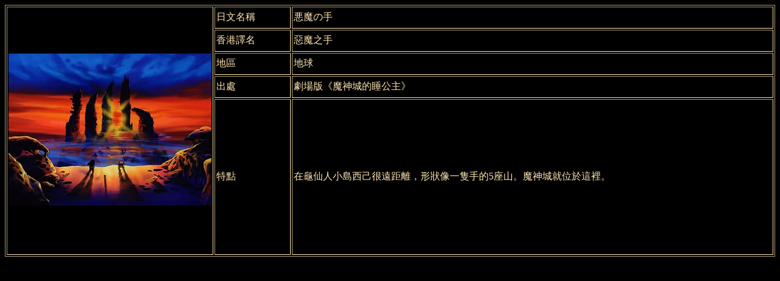

--- FILE ---
content_type: text/html
request_url: https://dbsshk.com/geography/geography/Devil_Hand.html
body_size: 1061
content:
<!doctype html>
<html>
<head>
<title>惡魔之手</title>
<meta http-equiv="Content-Type" content="text/html; charset=utf-8">
<link rel="stylesheet" href="../../css/mobile_version.css">
<script src="../../js/jquery.js"></script>
<script type="text/javascript" src="../../js/change_image.js"></script>
</head><body>
<div align="center"> 
  <TABLE cellPadding=2 border="2">
  <TBODY>
    <tr class="mobile">
      <td colspan="3">
        <div align="center"><img src="Devil_Hand.png"></div>
      </td>
    </tr>
    <TR> 
        <TD class="pc" width="20%" rowspan="5"><div align="center"><img src="Devil_Hand.png"></div></td>
        <TD>日文名稱</TD>
        <td>悪魔の手</td>
      </tr>
    <TR>
      <TD>香港譯名</TD>
        <td>惡魔之手</td>
      </tr>
    <TR>
      <TD>地區</TD>
      <td>地球</td>
    </tr>
    <TR>
      <TD>出處</TD>
      <td>劇場版《魔神城的睡公主》</td>
      </tr>
    <TR>
      <TD class="intro">特點</TD>
      <td>在龜仙人小島西己很遠距離，形狀像一隻手的5座山。魔神城就位於這裡。</td>
      </tr>
    </tbody>
  </table>  

</div>
</body>


</html>


--- FILE ---
content_type: text/css
request_url: https://dbsshk.com/css/mobile_version.css
body_size: 756
content:
@charset "utf-8";
/*--------------PC-------------*/
@media screen and (min-width:768px) {
	/* PC only*/
	body{
		color: #ffe6b3;
		background-color: black;
	}
	.mobile{
		display: none;
	}
	table{border:groove #ffe6b3;
		border-width:1px;}
	td{
		height:30px;
	}

	.intro{width:10%;
			height:250px;}
}
/*--------------Media-------------*/
@media screen and (max-width:767px) {
	/* Mobile only*/
	body{
		color: #ffe6b3;
		background-color: black;
	}
	.pc{
		display: none;
	}
	table{
		border:groove #ffe6b3;
		border-width:1px;}
	td{
		height:30px;
	}
	.intro{width:30%;
			height:200px;}
}


a:link {
	color: #ffe6b3;
	text-decoration: none;
	font-style:italic;
}
a:visited {
	color: #ffe6b3; 
	text-decoration: none;
	font-style:italic;
}
a:hover {
	color: #ffe6b3;
	text-decoration: none;
	font-style:italic;
}
a:active {
	color: #ffe6b3; 
	text-decoration: none;
	font-style:italic;
}



--- FILE ---
content_type: application/javascript
request_url: https://dbsshk.com/js/change_image.js
body_size: 92
content:
$(function(){
	$('.changeimage').on(
	    'mouseover', function(){
	    	var src = $(this).attr("id");
	    	var result = $(this).closest('table').attr("class");
	        $(this).closest('div').find('img').attr('src', result + src + '.png');
	});
})